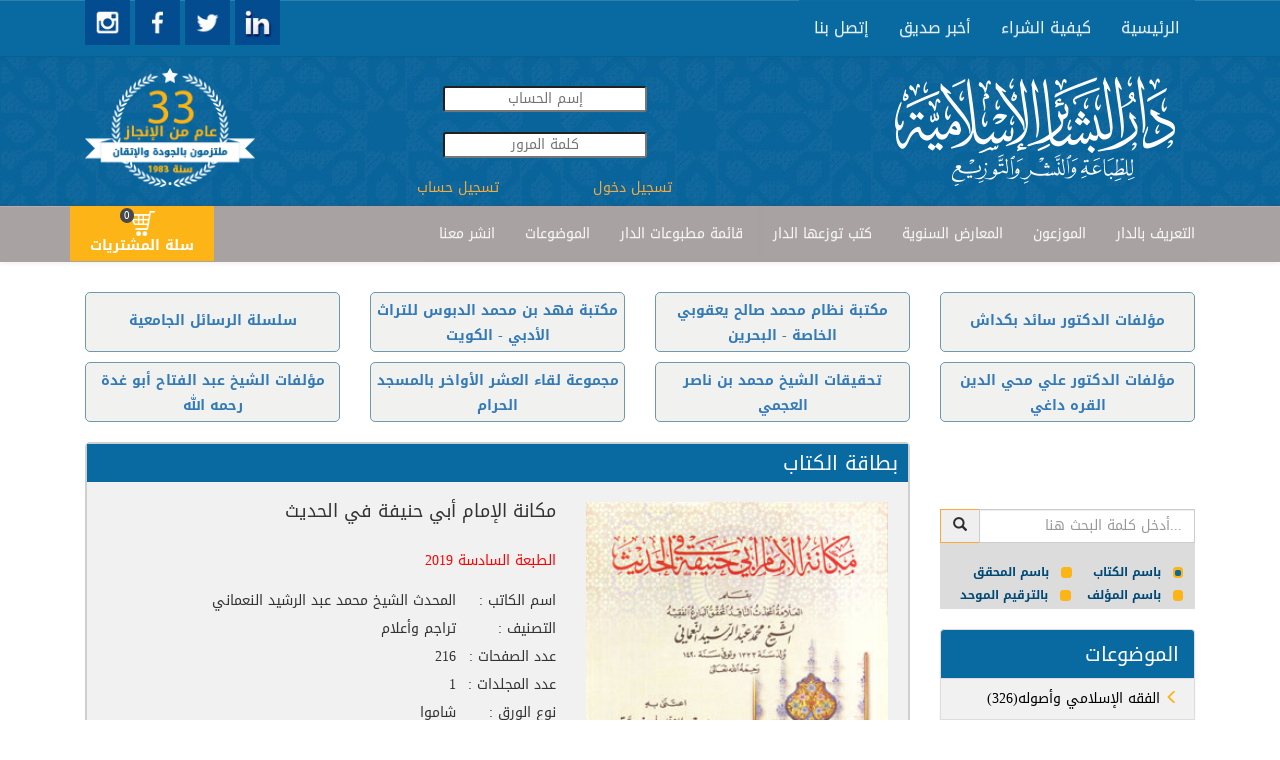

--- FILE ---
content_type: text/html; charset=utf-8
request_url: https://www.dar-albashaer.com/displaybook_responsive.aspx?bookid=188&isbn=9786144376669
body_size: 38174
content:


<!DOCTYPE html>

<html xmlns="http://www.w3.org/1999/xhtml">

<head><meta name="viewport" content="width=device-width, initial-scale=1.0,maximum-scale = 1.0" /><title>
	مكانة الإمام أبي حنيفة في الحديث
</title><meta id="ctl00_ogImage" content="https://www.dar-albashaer.com/assets/img/ogImage.jpg" /><link rel="stylesheet" href="/assets/bootstrap/css/bootstrap.min.css" /><link rel="stylesheet" href="/assets/css/searchRadioButtons.css" /><link rel="stylesheet" href="https://fonts.googleapis.com/css?family=Cookie" /><link rel="stylesheet" href="https://fonts.googleapis.com/earlyaccess/droidarabickufi.css" /><link rel="stylesheet" href="https://fonts.googleapis.com/css?family=Open%20Sans" /><link rel="stylesheet" href="/assets/css/user.css" /><link rel="stylesheet" href="/css/user.css" /><link rel="stylesheet" href="/assets/css/cart.css" />
    <!-- include the core styles -->
    <link rel="stylesheet" href="/assets/css/alertify.core.css" />
    <!-- include a theme, can be included into the core instead of 2 separate files -->
    <link rel="stylesheet" href="/assets/css/alertify.default.css" />
    </head>

<body>

    <div id="fb-root"></div>
    <script>
        (function (d, s, id) {
            var js, fjs = d.getElementsByTagName(s)[0];
            if (d.getElementById(id)) return;
            js = d.createElement(s); js.id = id;
            js.src = "//connect.facebook.net/en_US/sdk.js#xfbml=1&version=v2.5&appId=530703493753877";
            fjs.parentNode.insertBefore(js, fjs);
        }(document, 'script', 'facebook-jssdk'));
        window.fbAsyncInit = function () {
            FB.init({
                appId: '530703493753877',
                xfbml: true,
                version: 'v2.5'
            });
        };
        shareContent = function (url) {
            FB.ui(
{
    method: 'share',
    href: url
}, function (response) { });

        }


    </script>
    <header>

        <nav class="navbar navbar-default custom-header">
            <div class="container">
             
               
                 
                <div class="collapse navbar-collapse" id="navbar-collapse">
                    <ul class="nav navbar-nav links droid-arabic-kufi">
                        <li onclick="window.location='/index_responsive.aspx'" role="presentation"><a>الرئيسية </a></li>
                       
                        <li onclick="window.location='/Arabic/StaticPages/page.aspx?PageId=6'" role="presentation"><a>كيفية الشراء</a></li>
                        <li onclick="window.location='/Arabic/SendToFriend.aspx'" role="presentation"><a class="custom-navbar">أخبر صديق</a></li>
                        <li onclick="window.location='/Arabic/ContactUs.aspx'" role="presentation"><a>إتصل بنا</a></li>
                    </ul>
                    <a target="_blank" href="https://www.instagram.com/daralbashaer/">
                          <img src="/assets/img/instagram.jpg" style="cursor: pointer; width: 45px;height:45px" id="instagram" />
                     </a>
                     <a target="_blank" href="https://www.facebook.com/darelbashaer/">
                          <img src="/assets/img/facebook.jpg" style="cursor: pointer; width: 45px;height:45px" id="facebook" />
                     </a>
                     <a target="_blank" href="https://www.twitter.com/daralbashaer/">
                          <img src="/assets/img/twitter.jpg" style="cursor: pointer; width: 45px;height:45px" id="twitter" />
                     </a>
                     <a target="_blank" href="https://www.linkedin.com/company/%D8%AF%D8%A7%D8%B1-%D8%A7%D9%84%D8%A8%D8%B4%D8%A7%D8%A6%D8%B1-%D8%A7%D9%84%D8%A5%D8%B3%D9%84%D8%A7%D9%85%D9%8A%D8%A9?trk=company_logo">
                     <img src="/assets/img/linkedin.jpg"  style="cursor: pointer; width: 45px;height:45px" id="linkedin " />
                     </a>

                   
                 
                  
                    
                    
                  
                </div>
                <div class="visible-xs" style="display:inline-block" >
                    <a target="_blank" href="https://www.instagram.com/daralbashaer/">
                          <img src="/assets/img/instagram.jpg" style="cursor: pointer; width: 45px;height:45px" id="instagram" />
                     </a>
                     <a target="_blank" href="https://www.facebook.com/daralbashaer/">
                          <img src="/assets/img/facebook.jpg" style="cursor: pointer; width: 45px;height:45px" id="facebook" />
                     </a>
                     <a target="_blank" href="https://www.twitter.com/daralbashaer/">
                          <img src="/assets/img/twitter.jpg" style="cursor: pointer; width: 45px;height:45px" id="twitter" />
                     </a>
                     <a target="_blank" href="https://www.linkedin.com/company/%D8%AF%D8%A7%D8%B1-%D8%A7%D9%84%D8%A8%D8%B4%D8%A7%D8%A6%D8%B1-%D8%A7%D9%84%D8%A5%D8%B3%D9%84%D8%A7%D9%85%D9%8A%D8%A9?trk=company_logo">
                     <img src="/assets/img/linkedin.jpg"  style="cursor: pointer; width: 45px;height:45px" id="linkedin " />
                     </a>
                </div>

            </div>
        </nav>


    </header>
    <div class="row" id="header_row">

        <div class="container">
            <div class="col-md-3 col-xs-12">
            <img class="thirtyThreeYears" src="/assets/img/33Years.png" onclick="window.location='/index_responsive.aspx'" style="cursor: pointer; width: 170px; float: left; margin-top: 12px;" id="thirtyThreeYears " />
                </div>
             <div class="col-md-4 text-center" style="margin-top:30px;">
                
                 <input id="username" placeholder="إسم الحساب" style="text-align: center; border-radius:3px;" /><br />
                 <input id="password" type="password" placeholder="كلمة المرور" style="text-align: center;margin:20px 0; border-radius:3px;" /> <br />
               
                 <a style="width: 50%; display: inline;color:rgb(246, 170, 59);" onclick="loginOut($('#username').val(),$('#password').val())">
                 <span id="ctl00_loginOut">تسجيل دخول</span></a>
                 <a href="/arabic/Users/UserRegistration.aspx" style="width: 50%; display: inline; float: left;color:rgb(246, 170, 59)">تسجيل حساب</a>
                 
            </div>
            <div class="col-md-5 col-xs-12">                  
            <img src="/assets/img/logo.png" onclick="window.location='/index_responsive.aspx'" style="cursor: pointer" id="logo_darAlbachaer" />
                </div>
        </div>
    </div>
    <nav class="navbar navbar-default custom-header" id="principe_menu">
        <div class="container">
            <div class="navbar-header">
                <div id="togle_nav_div"><a href="#togle_nav_div" data-toggle="collapse" data-target="#navcol-2" class="navbar-toggle collapsed"><span class="sr-only">Toggle navigation</span><span class="icon-bar"></span><span class="icon-bar"></span><span class="icon-bar"></span></a></div>
            </div>
            <div class="collapse navbar-collapse" id="navcol-2" style="width: 90%; float: right;">
                <ul class="nav navbar-nav links droid-arabic-kufi">
                    
                    <li onclick="window.location='/Arabic/StaticPages/page.aspx?PageId=1'" role="presentation"><a>التعريف بالدار</a></li>
                    <li onclick="window.location='/distributors.aspx'" role="presentation"><a>الموزعون</a></li>                    
                    <li onclick="window.location='/Arabic/Calender/CalenderList.aspx'" role="presentation"><a>المعارض السنوية</a></li>
                    <li onclick="window.location='/lastaddedbooks.aspx?optid=12'" role="presentation"><a>كتب توزعها الدار</a></li>                    
                    <li onclick="window.location='/Arabic/Schedules/scheduleslist.aspx'" role="presentation"><a>قائمة مطبوعات الدار</a></li>
                    <li onclick="window.location='/BooksIndex_responsive.aspx'" role="presentation"><a>الموضوعات </a></li>
                     <li onclick="window.location='/Arabic/StaticPages/page.aspx?PageId=2'" role="presentation"><a>انشر معنا </a></li>
                  
                    
                    
                  
                   
                </ul>
            </div>
          <div id="btn_cart1" class=" btn-cart1" style="margin-left: 126px; display: inline; float: left; position: absolute; top: 0; padding: 0px; background-color: #011F31 !important; margin: 0;">
                <button class="cart-btn" type="button" onclick="window.location='/arabic/books/userCart.aspx'">
                    
                    <img src="/assets/img/shopping-cart-8-256x256.png" style="width: 25px;" />
                    <label class="register" id="cartLabel" style="cursor: pointer; width: 100%; margin: 0;"><span id="cartSpan">سلة المشتريات</span><span class="badge" style="/* float: right; */ background-color: #48494C; left: 50px; border-radius: 10px; top: 2px;"><span id="ctl00_incart1" style="color: #FFFFFF;">0</span></span></label>
                </button>
            </div>
        </div>

        
    </nav>
    <div class="container hidden-sm hidden-xs" style="margin-top:30px;">
    <div class="row">
                 <div class="col-lg-3 col-md-3 col-sm-6 col-xs-12">
                    <div class="bg-picMaster" style="padding-top:15px !important;">
                      <a href="/lastaddedbooks.aspx?optid=1">سلسلة الرسائل الجامعية</a>
                    </div>
                 </div>
                 <div  class="col-lg-3 col-md-3 col-sm-6 col-xs-12">
                    <div class="bg-picMaster">
                        <a href="/lastaddedbooks.aspx?optid=4">مكتبة فهد بن محمد الدبوس للتراث الأدبي - الكويت</a>
                    </div>
                 </div>
                 <div  class="col-lg-3 col-md-3 col-sm-6 col-xs-12">
                    <div class="bg-picMaster">
                        <a href="/lastaddedbooks.aspx?optid=5">مكتبة نظام محمد صالح يعقوبي الخاصة - البحرين</a>
                    </div>
                 </div>
          <div  class="col-lg-3 col-md-3 col-sm-6 col-xs-12">
                    <div class="bg-picMaster" style="padding-top:15px !important;">
                        <a href="/lastaddedbooks.aspx?optid=8">مؤلفات الدكتور سائد بكداش</a>
                    </div>
                 </div>
        </div>
    <div class="row">
                 <div  class="col-lg-3 col-md-3 col-sm-6 col-xs-12">
                    <div class="bg-picMaster">
                           <a href="/lastaddedbooks.aspx?optid=9">مؤلفات الشيخ عبد الفتاح أبو غدة رحمه الله</a>
                    </div>
                 </div>
                 <div class="col-lg-3 col-md-3 col-sm-6 col-xs-12">
                    <div class="bg-picMaster">
                       <a href="/lastaddedbooks.aspx?optid=2">مجموعة لقاء العشر الأواخر بالمسجد الحرام </a> 
                    </div>
                 </div>
                 <div class="col-lg-3 col-md-3 col-sm-6 col-xs-12">
                    <div class="bg-picMaster">
                        <a href="/lastaddedbooks.aspx?optid=11">تحقيقات الشيخ محمد بن ناصر العجمي</a>
                    </div>
                 </div>
                 <div class="col-lg-3 col-md-3 col-sm-6 col-xs-12">
                    <div class="bg-picMaster">
                          <a href="/lastaddedbooks.aspx?optid=10">مؤلفات الدكتور علي محي الدين القره داغي</a>
                    </div>
                 </div>
    </div>
        </div>
  
    <div class="container">
        
       
        <div class="row">
            
        <div class="col-lg-9 col-md-9 col-sm-8 col-xs-12" style="direction: rtl;margin-top:10px;">
                
    <input name="ctl00$BodyContent$HdnLang" type="hidden" id="ctl00_BodyContent_HdnLang" value="2" />
    <input name="ctl00$BodyContent$pageName" type="hidden" id="ctl00_BodyContent_pageName" value="مكانة الإمام أبي حنيفة في الحديث" />
    <input name="ctl00$BodyContent$cartid" type="hidden" id="ctl00_BodyContent_cartid" />

    <!-- Page Content -->
    



        <div id="product_carousel_1" class="tile-carousel   index_books carousel slide" style="display: inline-block; float: right; width: 100%; margin-bottom: 50px;" data-interval="false">
            <!-- Split button -->
            <input name="ctl00$BodyContent$prodid" type="hidden" id="ctl00_BodyContent_prodid" />
            <input name="ctl00$BodyContent$sbctid" type="hidden" id="ctl00_BodyContent_sbctid" value="46" />

            <div id="ctl00_BodyContent_LblSubCatName" class="book-tabs" style="text-align: right; color: rgb(255, 255, 255); padding: 5px 10px 5px 5px;font-size: 20px;">بطاقة الكتاب
            </div>

            <div id="ctl00_BodyContent_productclmn" class="col-xs-12 col-images col-md-5 col-sm-7" style="float: right;">
                <div class="carousel-inner  carousel-inner-slider" role="listbox">

                    <div id="ctl00_BodyContent_carousel_product" class="carousel_product"><div><img src='/Storage/Library/Pub_188/188.jpg' style="cursor:pointer" ></img></div></div>
                </div>
                
            </div>

            <div id="ctl00_BodyContent_desc_text" class="col-md-7  col-xs-12 col-description">

                
                





                
                <div id="ctl00_BodyContent_addToCartOneProd" class="addToCartOneProd" style="bottom: 125px; position: absolute; left: 59px; float: right;"><button class="btn cart-btn" type="button" style="width: 60px; height: 55px; top: 0px; border-radius: 13px;" onclick="addBookToCart(188)" ><i class="glyphicon glyphicon-shopping-cart glyp-cart" style="color: rgb(255, 204, 0); font-size: 40px; width: 42px; height: 40px; top: -4px; left: 2px;"><i class="glyphicon glyphicon glyphicon-plus " style="font-size: 10px; color: rgb(45, 45, 45);top: -18px;left: 27px;"></i></i></button></div>

                  
                <button type="button" class="btn btn-default" onclick="window.location ='/arabic/books/usercart.aspx'" style="position: absolute; bottom: 90px; font-size: 12px; left: 10px; width: auto;">أضف إلى السلة</button>

                <div id="ctl00_BodyContent_description"><div ><div class="product-title"><h4 style="margin-bottom: 30px;">مكانة الإمام أبي حنيفة في الحديث</h4><span style='color:red;'>الطبعة السادسة 2019</span><br/><br/><div class="field-name">اسم الكاتب : </div>المحدث الشيخ محمد عبد الرشيد النعماني<br/><div class="field-name">التصنيف : </div>تراجم وأعلام<br><div class="field-name">عدد الصفحات : </div>216<br><div class="field-name">عدد المجلدات : </div>1<br><div class="field-name">نوع الورق : </div>شاموا<br><div class="field-name">نوع التجليد : </div>غلاف<br><div class="field-name">القياس : </div>17×24<br><div class="field-name">الوزن : </div>0.335<br><div class="field-name">الوان الطباعة : </div>لون واحد<br><div class="field-name">السعر : </div>6.00 $<br><div class="field-name">سنة الصدور : </div>1996<br><div class="field-name">ردمك : </div>9786144376669<br><div class="field-name">رقم الطبعة : </div>6</div></div></div>

                  <div class="row" style=" margin-top:30px;">
                <div class="col-md-3"></div>
                <div class="col-md-9">
                    <div class="col-md-3">
                        <div class="fb-like" data-href="https://www.dar-albashaer.com/displaybook_responsive.aspx?bookid=188&isbn=9786144376669" data-send="true" data-layout="button_count"
                            data-width="300" data-show-faces="true" data-font="lucida grande">
                        </div>
                    </div>

                    <div class="col-md-3 text-left">
                        <div style="display: block; margin-top: 0; position: relative; float: left;">
                            <a href="https://twitter.com/share" class="twitter-share-button" data-url="https://www.twitter.com/sharer.php?u=https://www.dar-albashaer.com/displaybook_responsive.aspx?bookid=188&isbn=9786144376669"
                                data-count="horizontal" style="display: inline">Tweet</a><script type="text/javascript"
                                    src="https://platform.twitter.com/widgets.js"></script>
                        </div>
                    </div>
</div>
                </div>
            </div>
            <div id="ctl00_BodyContent_bookContent" class="bookContent"></div>
            <div id="ctl00_BodyContent_otherBooks" class="bookContent"><div style="margin-right: 10px; font-size: 16px;" >كتب أخرى للمؤلف :</div><br/><div onclick="window.location='/displaybook_responsive.aspx?bookid=252'" class="list-group-item mawdu3at"><span> <i class="glyphicon glyphicon-menu-left"></i>الإمام إبن ماجة وكتابه السنن</span></div></div>
               <div id="ctl00_BodyContent_authorBooks" class="bookContent"><br/><br/><div style="margin-right: 10px; font-size: 16px;" >بيانات المسؤولية :</div><br/><div class="list-group-item mawdu3at"><i class="glyphicons glyphicons-pen"></i><span>الشيخ عبد الفتاح أبو غدة - محقق</span></div></div>
        </div>


    <!--/.row-->
    

    


    <script type="text/javascript">
        function upquantity() {
            var q = document.getElementById("quantity");
            q.innerHTML = parseInt(q.innerHTML) + 1;
        }

        function downquantity() {
            var q = document.getElementById("quantity");
            if (parseInt(q.innerHTML) != 1) q.innerHTML = parseInt(q.innerHTML) - 1;
        }
        function addtocart(prodID, qtity) {
            //alert("addtocart");
            $.ajax({
                type: "POST",
                url: "products_responsive.aspx/addOneProd",
                data: '{ prodID :"' + prodID + '",qtity : "' + qtity + '",cartID : "' + getCartId() + '" }',
                contentType: "application/json; charset=utf-8",
                dataType: "json",
                success: function (response) { location.reload(); },
                failure: function (response) {
                    location.reload();
                }
            });
        }
        function addMultipletocart(prodID) {
            //alert("addtocart");
            $.ajax({
                type: "POST",
                url: "product_responsive.aspx/addMultipleProd",
                data: '{ prodID :"' + prodID + '",qtity : "' + document.getElementById("quantity").innerHTML + '",cartID : "' + getCartId() + '" }',
                contentType: "application/json; charset=utf-8",
                dataType: "json",
                success: function (response) { location.reload(); },
                failure: function (response) {
                    location.reload();
                }
            });
        }
    </script>
    <script type="text/javascript">
        function getCartId() {
            var navigator_info = window.navigator;
            var screen_info = window.screen;
            var uid = navigator_info.mimeTypes.length;
            uid += navigator_info.userAgent.replace(/\D+/g, '');
            uid += navigator_info.plugins.length;
            uid += screen_info.height || '';
            uid += screen_info.width || '';
            uid += screen_info.pixelDepth || '';
            return uid;
        }
         function myfunc() {

            var divEle = $('#ctl00_BodyContent_productclmn')[0]
                //document.getElementById("productclmn"),
                current_class = divEle.className;
                //alert(current_class)
                divEle.className = (current_class == "col-xs-12 col-images-1 col-md-6 col-sm-12") ? "col-xs-12 col-images col-md-4 col-sm-7" : "col-xs-12 col-images-1 col-md-6 col-sm-12";

                var divEle = $('#ctl00_BodyContent_desc_text')[0];
             current_class = divEle.className;
             divEle.className = (current_class == "col-md-8  col-xs-12 col-description") ? "col-md-12  col-xs-12 col-description-1" : "col-md-8  col-xs-12 col-description";

         }
    </script>


                <div class="inner-content text-center" style="padding:10px;">
                  
<table width="100%">
	<TR>
		<TD vAlign="top" align="center" width="100%"  style="font-size:11; font-family:Tahoma;">
			

	    </TD>
	</TR>
</table></div>
                  
               
            </div>
        <div class="col-lg-3 col-md-3 col-sm-4 col-xs-12 menu-collapse" id="right-menu" style="margin-top:0 !important; padding-top:0 !important;">
             <div id="mailingList_div" style="text-align:right;background-color:#dddcdc;">
                <div id="searchBooks_tb" class="input-group">
                    <div class="search-book" style="display: inherit;">
                        <div class="input-group-btn">
                            <button id="btnSearchBooks" class="btn btn-mail-list" onclick="searchBooks(document.getElementById('tbSearchBooks').value) ;" style="border-color: rgb(246, 170, 59); border-radius: 0;"><i class="glyphicon glyphicon-search" style="color: #2d2d2d; border-radius: 0"></i></button>
                        </div>
                        <input type="text" onkeyup="if (event.keyCode == 13) searchBooks(document.getElementById('tbSearchBooks').value) ; " id="tbSearchBooks" class="form-control" placeholder="أدخل كلمة البحث هنا..." style="border-radius: 0; text-align: right;" />
                    </div>
                    <br />
                    <div class="fnd-filter" style="text-align: right; direction: rtl; color: #004976;font-size:12px;">
                        <input type="radio" name="radio" value="title" checked="checked" id="titleRadio" /><label for="titleRadio" style="cursor: pointer;margin-left:5px;"><span><span></span></span>باسم الكتاب</label>
                        <input type="radio" name="radio" value="detective" id="detectiveRadio" /><label for="detectiveRadio" style="cursor: pointer"><span><span></span></span>باسم المحقق</label>
                        <input type="radio" name="radio" value="author" id="authorRadio" /><label for="authorRadio" style="cursor: pointer"><span><span></span></span>باسم المؤلف</label>
                        <input type="radio" name="radio" value="isbn" id="isbnRadio" />
                        <label for="isbnRadio" style="cursor: pointer"><span><span></span></span>بالترقيم الموحد</label>
                    </div>
                  
                </div>
            </div>
                <br />
               <div id="ctl00_mawdu3at" class="hidden-sm hidden-xs"><ul runat="server"  class="list-group" style='text-align:right !important' > <li  onclick="window.location='/BooksIndex_responsive.aspx'" class="list-group-item" id="right-menu-title"><span style='font-size:20px;text-align:center !important;'>الموضوعات </span></li><li onclick="window.location='/displaybooks_responsive.aspx?scatid=20'" class="list-group-item"><span><a href="/displaybooks_responsive.aspx?scatid=20" >(326)الفقه الإسلامي وأصوله <i class="glyphicon glyphicon-menu-left"  style="color:#FDB417"></i></a></span></li><li onclick="window.location='/displaybooks_responsive.aspx?scatid=17'" class="list-group-item"><span><a href="/displaybooks_responsive.aspx?scatid=17" >(300)السنة النبوية وعلومها <i class="glyphicon glyphicon-menu-left"  style="color:#FDB417"></i></a></span></li><li onclick="window.location='/displaybooks_responsive.aspx?scatid=29'" class="list-group-item"><span><a href="/displaybooks_responsive.aspx?scatid=29" >(150)دراسات وبحوث إسلامية <i class="glyphicon glyphicon-menu-left"  style="color:#FDB417"></i></a></span></li><li onclick="window.location='/displaybooks_responsive.aspx?scatid=32'" class="list-group-item"><span><a href="/displaybooks_responsive.aspx?scatid=32" >(73)علوم الحديث ومصطلحه <i class="glyphicon glyphicon-menu-left"  style="color:#FDB417"></i></a></span></li><li onclick="window.location='/displaybooks_responsive.aspx?scatid=25'" class="list-group-item"><span><a href="/displaybooks_responsive.aspx?scatid=25" >(72)تراجم وأعلام <i class="glyphicon glyphicon-menu-left"  style="color:#FDB417"></i></a></span></li><li onclick="window.location='/displaybooks_responsive.aspx?scatid=12'" class="list-group-item"><span><a href="/displaybooks_responsive.aspx?scatid=12" >(65)التاريخ والسير <i class="glyphicon glyphicon-menu-left"  style="color:#FDB417"></i></a></span></li><li onclick="window.location='/displaybooks_responsive.aspx?scatid=33'" class="list-group-item"><span><a href="/displaybooks_responsive.aspx?scatid=33" >(46)علوم القرآن الكريم <i class="glyphicon glyphicon-menu-left"  style="color:#FDB417"></i></a></span></li><li class="list-group-item" id="last-menu-buttons"><div class="btn-group" role="group"><button class="btn btn-link" type="button" data-toggle="collapse" data-target="#search_div" aria-expanded="false" aria-controls="login_div">بحث</button><button  onclick="window.location='/BooksIndex_responsive.aspx'" class="btn btn-link" type="button" id="more-button">المزيد </button><div id="search_div" runat="server" aria-expanded="false"  class="search collapse" style="margin: 5px; height: 0px;"><div style="width: 100%;" class="form-group"><input style="width: 100%; text-align: right;" name="srch" id="srch" class="form-control" placeholder="بحث" onkeydown="if(event.keyCode == 13) window.location='/BooksIndex_responsive.aspx?srch='+ $(this).val();  " type="text"></div></div></div></li></ul></div>
            <br />
            <div class="row">
                 <div class="bg-publication"><a href="https://dar-albashaer.com/displaybooks_responsive.aspx?scatid=63">مصاحف</a></div>
                 <div class="bg-publication"><a href="/lastaddedbooks.aspx?optid=13">مخطوطات</a></div>
                <div class="bg-publication"><a href="/lastaddedbooks.aspx?optid=3">كتب للمناسبات</a></div>
                <div class="bg-publication"><a href="/Arabic/Schedules/scheduleslist.aspx">تحميل قائمة المطبوعات</a></div>
            </div>
                <br />
            <div class="visible-sm visible-xs">
 <div class="row">
  
                 <div class="col-lg-3 col-md-3 col-sm-6 col-xs-12">
                    <div class="bg-picMaster" style="padding-top:15px !important;">
                      <a href="/lastaddedbooks.aspx?optid=1">سلسلة الرسائل الجامعية</a>
                    </div>
                 </div>
                 <div  class="col-lg-3 col-md-3 col-sm-6 col-xs-12">
                    <div class="bg-picMaster">
                        <a href="/lastaddedbooks.aspx?optid=4">مكتبة فهد بن محمد الدبوس للتراث الأدبي - الكويت</a>
                    </div>
                 </div>
                 <div  class="col-lg-3 col-md-3 col-sm-6 col-xs-12">
                    <div class="bg-picMaster">
                        <a href="/lastaddedbooks.aspx?optid=5">مكتبة نظام محمد صالح يعقوبي الخاصة - البحرين</a>
                    </div>
                 </div>
          <div  class="col-lg-3 col-md-3 col-sm-6 col-xs-12">
                    <div class="bg-picMaster" style="padding-top:15px !important;">
                        <a href="/lastaddedbooks.aspx?optid=8">مؤلفات الدكتور سائد بكداش</a>
                    </div>
                 </div>
        </div>
    <div class="row">
                 <div  class="col-lg-3 col-md-3 col-sm-6 col-xs-12">
                    <div class="bg-picMaster">
                           <a href="/lastaddedbooks.aspx?optid=9">مؤلفات الشيخ عبد الفتاح أبو غدة رحمه الله</a>
                    </div>
                 </div>
                 <div class="col-lg-3 col-md-3 col-sm-6 col-xs-12">
                    <div class="bg-picMaster">
                       <a href="/lastaddedbooks.aspx?optid=2">مجموعة لقاء العشر الأواخر بالمسجد الحرام </a> 
                    </div>
                 </div>
                 <div class="col-lg-3 col-md-3 col-sm-6 col-xs-12">
                    <div class="bg-picMaster">
                        <a href="/lastaddedbooks.aspx?optid=11">تحقيقات الشيخ محمد بن ناصر العجمي</a>
                    </div>
                 </div>
                 <div class="col-lg-3 col-md-3 col-sm-6 col-xs-12">
                    <div class="bg-picMaster">
                          <a href="/lastaddedbooks.aspx?optid=10">مؤلفات الدكتور علي محي الدين القره داغي</a>
                    </div>
                 </div>
    </div>
           </div><br />
              <div class="text-center" style="padding:10px;">
                   
<table cellSpacing="0" cellPadding="0">
	<tr>
		<td width="100%">
			

		</td>
	</tr>
</table>
</div>
               
                
    </div>
        </div>
           
    </div>
 <div id="before_footer">
       <div class="container" style="text-align: center">
           <div class="inner-content fb-page">
               <div class="fb-page" data-href="https://www.facebook.com/darelbashaer" data-tabs="timeline" data-height="224" data-width="270" data-small-header="false" data-adapt-container-width="false" data-hide-cover="false" data-show-facepile="true">
                   <div class="fb-xfbml-parse-ignore">
                       <blockquote cite="https://www.facebook.com/darelbashaer"><a href="https://www.facebook.com/darelbashaer">‎دار البشائر الاسلامية‎</a></blockquote>
                   </div>
               </div>
               
           </div>
             <div class="info_list2">
               
               <div style="width: 100%; direction: rtl; font-size: 15px;">
                   <div class="info_list_text">
                         <img src="/assets/img/arrow.png" style="width: 20px; height: 20px; vertical-align: middle" /><a href="/BooksIndex_responsive.aspx"><span>الموضوعات</span></a>
                       <br />
                       <br />
                        <img src="/assets/img/arrow.png" style="width: 20px; height: 20px; vertical-align: middle" /><a href="/lastaddedbooks.aspx?optid=6"><span>كتب أعيد طبعها</span></a>
                       <br />
                       <br />
                       <img src="/assets/img/arrow.png" style="width: 20px; height: 20px; vertical-align: middle" /><a href="/lastaddedbooks.aspx"><span>أحدث الاصدارات</span></a>
                       <br />
                       <br />
                       <img src="/assets/img/arrow.png" style="width: 20px; height: 20px; vertical-align: middle" /><a href="/lastaddedbooks.aspx?optid=3"><span>كتب للمناسبات</span></a>
                   </div>
               </div>
           </div>
           <div class="info_list1">
               
               <div style="width: 100%; direction: rtl; font-size: 15px;">
                   <div class="info_list_text">
                       <img src="/assets/img/arrow.png" style="width: 20px; height: 20px; vertical-align: middle" /><a href="/Arabic/StaticPages/page.aspx?PageId=1"><span>التعريف بالدار</span></a>
                       <br />
                       <br />
                       <img src="/assets/img/arrow.png" style="width: 20px; height: 20px; vertical-align: middle" /><a href="/lastaddedbooks.aspx?optid=12"><span>كتب توزعها الدار</span></a>
                       <br />
                       <br />
                       <img src="/assets/img/arrow.png" style="width: 20px; height: 20px; vertical-align: middle" /><a href="/Arabic/Calender/CalenderList.aspx"><span>المعارض السنوية</span></a>
                       <br />
                       <br />
                       <img src="/assets/img/arrow.png" style="width: 20px; height: 20px; vertical-align: middle" /><a href="/Arabic/Schedules/scheduleslist.aspx"><span>قائمة مطبوعات الدار</span></a>

                   </div>
               </div>
           </div>
           <div class="info_list">
               
               <div class="footer-center">
                   <div class="info_list_text">
                       <img src="/assets/img/arrow.png" style="width: 20px; height: 20px; vertical-align: middle" /><a href="/index_responsive.aspx"><span>الرئيسية</span></a>
                       <br />
                       <br />
                       <img src="/assets/img/arrow.png" style="width: 20px; height: 20px; vertical-align: middle" /><a href="/distributors.aspx"><span>الموزعون</span></a>
                       <br />
                       <br />
                       <img src="/assets/img/arrow.png" style="width: 20px; height: 20px; vertical-align: middle" /><a href="/Arabic/StaticPages/page.aspx?PageId=6"><span>كيفية الشراء</span></a>
                       <br />
                       <br />
                       <img src="/assets/img/arrow.png" style="width: 20px; height: 20px; vertical-align: middle" /><a href="/Arabic/SendToFriend.aspx"><span>أخبر صديق</span></a>
                   </div>
               </div>
           </div>
           <div class="map">
                <div class="my-canvas">
                   
                   <div id="map_canvas" style="width: 100%; height: 75%;"></div>
                   <div class="under-map">دار البشائر , طريق الجديدة , طلعة مستشفى المقاصد</div>
               </div>
               <h5 style="margin-top: 0; font-weight: 500; color: #5E5E5E; text-align: right">إتصل بنا </h5>
               <div style="width: 100%; direction: rtl; font-size:13px;">
                   <div class="map_text_phone">
                       <span style="color: #004976">ص.ب:</span> 14/ 5955                       
    <br />
                       <span style="color: #004976">الهاتف:</span> 009611702857
                   </div>
                   <div class="map_text_fax">
                       <span style="color: #004976">فاكس:</span> 009611704963   
    <br />
                       info@dar-albashaer.com
                   </div>
               </div>
              </div>
         
           
       </div>
   </div>

    <footer>

        <h5 style="font-weight: bold;text-align:center;">2016 © جميع الحقوق محفوظة لدار البشائر الإسلامية</h5>
        <h5 id="developped-by" style="color: white;text-align:center;">Developped by <a href="www.afaaq.com" style="color: white;">AFAAQ</a></h5>
    </footer>

   <script type="text/javascript"
        src="https://maps.googleapis.com/maps/api/js?key=AIzaSyCAwAIZYTFrA9DI9fYF1fnz1-7IXKp1GUE&sensor=false">
    </script>
    <script type="text/javascript">
       window.onload = function () {
           var myLatlng = new google.maps.LatLng(33.875242, 35.4988313)
            var mapOptions = {
                center: myLatlng,
                zoom: 14,
                mapTypeId: google.maps.MapTypeId.ROADMAP,

            };
            var map = new google.maps.Map(document.getElementById("map_canvas"), mapOptions);
            var marker = new google.maps.Marker
        (
            {
                position: new google.maps.LatLng(33.875242, 35.4988313),
                map: map,
                title: 'Click me'
            }
        );
            var infowindow = new google.maps.InfoWindow({
                content: 'دار البشائر <br/> طريق الجديدة <br/> طلعة مستشفى المقاصد'
            });
            google.maps.event.addListener(marker, 'click', function () {
                // Calling the open method of the infoWindow 
                infowindow.open(map, marker);
            });

        }
        function getSearchFilter() {
            var a;
            $('input[type="radio"]').each(function () { if ($(this).prop("checked")) { a = this.value; } });
            return a;
        }
        function searchBooks(keyWord) {
            console.log("/displayBooks_responsive.aspx?scatid=&fnd=" + keyWord + "&fndfltr=" + getSearchFilter());
            window.location = "/displayBooks_responsive.aspx?scatid=search&fnd=" + keyWord + "&fndfltr=" + getSearchFilter();

        }
    </script>
    <script src="/assets/js/jquery.min.js"></script>
    <script src="/assets/js/alertify.min.js"></script>
    <script src="/js/addToCart.js"></script>
    <script src="/js/activation.js"></script>
    <script src="/js/login.js"></script>
    <script src="/assets/bootstrap/js/bootstrap.min.js"></script>

</body>

</html>


--- FILE ---
content_type: text/css
request_url: https://www.dar-albashaer.com/assets/css/searchRadioButtons.css
body_size: 3025
content:
input[type=checkbox]:not(old),
input[type=radio   ]:not(old){
  width     : 2em;
  margin    : 0;
  padding   : 0;
  font-size : 1em;
  opacity   : 0;
  position: absolute;
}

input[type=checkbox]:not(old) + label,
input[type=radio   ]:not(old) + label{
  display      : inline-block;
  /*margin-left  : -2em;*/
  line-height  : 1.5em;
}

/*input[type=checkbox]:not(old) + label > span,
input[type=radio   ]:not(old) + label > span{
  display          : inline-block;
  width            : 0.875em;
  height           : 0.875em;
  margin           : 0.25em 0.5em 0.25em 0.25em;
  border           : 0.0625em solid rgb(192,192,192);
  border-radius    : 0.25em;
  background       : rgb(224,224,224);
  background-image :    -moz-linear-gradient(rgb(240,240,240),rgb(224,224,224));
  background-image :     -ms-linear-gradient(rgb(240,240,240),rgb(224,224,224));
  background-image :      -o-linear-gradient(rgb(240,240,240),rgb(224,224,224));
  background-image : -webkit-linear-gradient(rgb(240,240,240),rgb(224,224,224));
  background-image :         linear-gradient(rgb(240,240,240),rgb(224,224,224));
  vertical-align   : bottom;
}*/
input[type=checkbox]:not(old) + label > span, input[type=radio ]:not(old) + label > span {
    display: inline-block;
    width: 0.875em;
    height: 0.875em;
    margin: 0.25em 2em 0.25em 1em;
    border: 0.0625em solid #FDB417;
    border-radius: 0.25em;
    background: #FDB417;
    background-image: -moz-linear-gradient(#FDB417,#FDB417);
    background-image: -ms-linear-gradient(#FDB417,#FDB417);
    background-image: -o-linear-gradient(#FDB417,#FDB417);
    background-image: -webkit-linear-gradient(#FDB417,#FDB417);
    background-image: linear-gradient(#FDB417,#FDB417);
    vertical-align: bottom;
}
input[type=radio ]:not(old) + label > span:first-child{margin: 0.25em 1em 0.25em 1em;}
input[type=checkbox]:not(old):checked + label > span,
input[type=radio   ]:not(old):checked + label > span{
  background-image :    -moz-linear-gradient(#FDB417,#FDB417);
  background-image :     -ms-linear-gradient(#FDB417,#FDB417);
  background-image :      -o-linear-gradient(#FDB417,#FDB417);
  background-image : -webkit-linear-gradient(#FDB417,#FDB417);
  background-image :         linear-gradient(#FDB417,#FDB417);
}

input[type=checkbox]:not(old):checked + label > span:before{
  content     : '✓';
  display     : block;
  width       : 1em;
  color       : rgb(153,204,102);
  font-size   : 0.875em;
  line-height : 1em;
  text-align  : center;
  text-shadow : 0 0 0.0714em rgb(115,153,77);
  font-weight : bold;
}

input[type=radio]:not(old):checked +  label > span > span{
  display          : block;
  width            : 0.5em;
  height           : 0.5em;
  margin           : 0.125em;
  border           : 0.0625em solid #096AA1;
  border-radius    : 0.125em;
  background       : #096AA1;
  background-image :    -moz-linear-gradient(#096AA1,#096AA1);
  background-image :     -ms-linear-gradient(#096AA1,#096AA1);
  background-image :      -o-linear-gradient(#096AA1,#096AA1);
  background-image : -webkit-linear-gradient(#096AA1,#096AA1);
  background-image :         linear-gradient(#096AA1,#096AA1);
}


--- FILE ---
content_type: application/javascript
request_url: https://www.dar-albashaer.com/js/login.js
body_size: 1011
content:
loginOut = function (username, password) {
    $.ajax({
        type: "POST",
        url: "/index_responsive.aspx/login",
        data: '{username: "' + username + '",password:"' + password + '" }',
        contentType: "application/json; charset=utf-8",
        dataType: "json",
        success: function (response) {
            if ($("#ctl00_loginOut").text() === "تسجيل خروج") $("#ctl00_loginOut").text("تسجيل دخول");

            if (response.d !== "0" && response.d !== "-1") {
                $("#ctl00_loginOut").text("تسجيل خروج");
                alertify.custom = alertify.extend("custom");
                alertify.custom(response.d);
            }
            else {
                if (response.d === "-1") {
                    alertify.custom = alertify.extend("custom");
                    alertify.custom("إسم الحساب/كلمة المرور غير صحيح");
                }
                else {
                    $("#ctl00_loginOut").text("تسجيل دخول");
                }
            }
            console.log(response.d);
        },
        failure: function (response) {
            console.log(response.d);
        }
    });
}